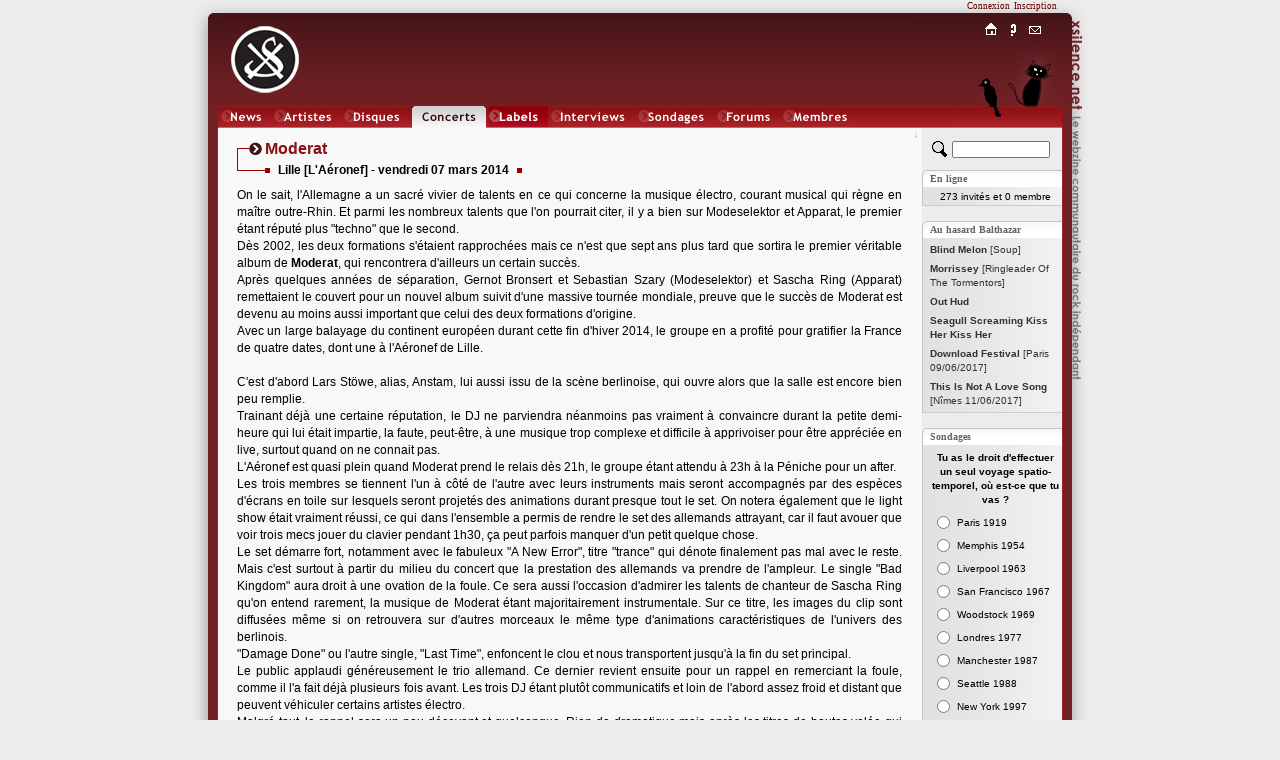

--- FILE ---
content_type: text/html; charset=iso-8859-1
request_url: http://www.xsilence.net/concert-2004.htm
body_size: 6459
content:
<!DOCTYPE html PUBLIC "-//W3C//DTD XHTML 1.1//EN" "http://www.w3.org/TR/xhtml11/DTD/xhtml11.dtd">
<html xmlns="http://www.w3.org/1999/xhtml" xml:lang="fr">
<head>
	<title>&nbsp;MODERAT&nbsp;[Lille&nbsp;07/03/2014]&nbsp;&nbsp;&nbsp;&nbsp;&nbsp;&nbsp;&nbsp;&nbsp;&nbsp;&nbsp;&nbsp;&nbsp;&nbsp;&nbsp;&nbsp;&nbsp;&nbsp;&nbsp;&times;&nbsp;XSILENCE.NET&nbsp;&times;&nbsp;&nbsp;&nbsp;&nbsp;&nbsp;&nbsp;&nbsp;&nbsp;&nbsp;&nbsp;&nbsp;&nbsp;&nbsp;&nbsp;&nbsp;&nbsp;&nbsp;&nbsp;</title>
	<link rel="shortcut icon" href="favicon.ico" type="image/x-icon" />
	<link rel="icon" href="favicon.ico" type="image/x-icon" />
	<link rel="stylesheet" href="styles/x_style.css?" type="text/css" media="all" />
	<link rel="stylesheet" href="styles/x_core.css" type="text/css" media="all" />
	<meta http-equiv="Content-Type" content="text/html; charset=iso-8859-1" />
	<meta http-equiv="Content-Language" content="fr" />
	<meta name="Description" content="MODERAT&nbsp;[Lille&nbsp;07/03/2014] On le sait, l&#039;Allemagne a un sacr&eacute; vivier de talents en ce qui concerne la musique &eacute;lectro, courant musical qui r&egrave;gne en ma&icirc;tre outre-Rhin. Et parmi.... Le webzine communautaire du rock indépendant. XSilence.net propose une vision communautaire de l'actualité du Rock Indépendant, à savoir des chroniques de disques et de concerts de rock indé, ainsi que des forums, des actualités et des sondages." />
	<meta name="Keywords" content="MODERAT&nbsp;[Lille&nbsp;07/03/2014], rock indépendant,rock indé,indie rock,webzine,musique,chroniques,concerts,disques,sonic youth,godspeed you black emperor!,pixies,yo la tengo,experience,diabologum,arab strap,mogwai,air,dominique a,label,add n to x,sans secours,fugazi,a silver mount zion,free kitten,xsilence,xsilence.net" />
	<meta name="Copyright" content="Copyright 2002-2026 xsilence.net" />
	<meta name="robots" content="index, follow" />
	<meta name="Revisit-after" content="1 days" />
	<meta http-equiv="PICS-Label" content='(PICS-1.1 "http://www.icra.org/ratingsv02.html" l gen true for "http://www.xsilence.net" r (ca 1 cb 1 lc 1 nz 1 oz 1 vz 1) "http://www.rsac.org/ratingsv01.html" l gen true for "http://www.xsilence.net" r (n 0 s 0 v 0 l 1))' />
	<link rel="alternate" type="application/rss+xml" title="XSilence.net - NEWS (RSS)" href="http://www.xsilence.net/rss-news.xml" />
	<link rel="alternate" type="application/rss+xml" title="XSilence.net - DISQUES (RSS)" href="http://www.xsilence.net/rss-disques.xml" />
	<link rel="alternate" type="application/rss+xml" title="XSilence.net - CONCERTS (RSS)" href="http://www.xsilence.net/rss-concerts.xml" />
	<link rel="alternate" type="application/rss+xml" title="XSilence.net - FORUMS (RSS)" href="http://www.xsilence.net/rss-forums.xml" />
	<link rel="search" type="application/opensearchdescription+xml" title="XSILENCE.NET" href="http://www.xsilence.net/recherche.xml" />
	<style type="text/css">
			a#menu_mini_index:link, a#menu_mini_index:visited, a#menu_mini_index:active { background:url(images/menu-mini/index.gif);  background-position:0px 0px;background-repeat:no-repeat;}
			a#menu_mini_index:hover {text-decoration:none; color:#660000; background-position:0px -20px;}
		
			a#menu_mini_concept:link, a#menu_mini_concept:visited, a#menu_mini_concept:active { background:url(images/menu-mini/concept.gif);  background-position:0px 0px;background-repeat:no-repeat;}
			a#menu_mini_concept:hover {text-decoration:none; color:#660000; background-position:0px -20px;}
		
			a#menu_mini_contacts:link, a#menu_mini_contacts:visited, a#menu_mini_contacts:active { background:url(images/menu-mini/contacts.gif);  background-position:0px 0px;background-repeat:no-repeat;}
			a#menu_mini_contacts:hover {text-decoration:none; color:#660000; background-position:0px -20px;}
		</style>
</head>
<body>

<div id="header">
	<div id="header_left"></div>
	<div id="header_right"></div>
	<div id="header_title"></div>
	<div id="menu_membres"><div id="menu_membres_offline"><a href="log.php">Connexion</a>&nbsp;&nbsp;<a href="membres.php?req=addone">Inscription</a></div></div>
	<div id="logo"><a href="http://www.xsilence.net"><img src="images/logo-xsilence.gif" alt="" /></a></div>
	<div id="menu_main"><div id="menu_main_left"></div><ul><li><a href="news.php" style="width:50px; background-image:url(images/menu-main/news.gif); ">News</a></li><li><a href="artistes.php" style="width:67px; background-image:url(images/menu-main/artistes.gif); ">Artistes</a></li><li><a href="oeuvres.php" style="width:65px; background-image:url(images/menu-main/oeuvres.gif); ">Oeuvres</a></li><li><a href="concerts.php" style="width:74px; background-image:url(images/menu-main/concerts.gif); background-position:0px 22px;">Concerts</a></li><li><a href="labels.php" style="width:59px; background-image:url(images/menu-main/labels.gif); ">Labels</a></li><li><a href="interviews.php" style="width:84px; background-image:url(images/menu-main/interviews.gif); ">Interviews</a></li><li><a href="sondages.php" style="width:76px; background-image:url(images/menu-main/sondages.gif); ">Sondages</a></li><li><a href="forums.php" style="width:63px; background-image:url(images/menu-main/forums.gif); ">Forums</a></li><li><a href="membres.php" style="width:74px; background-image:url(images/menu-main/membres.gif); ">Membres</a></li></ul><div id="menu_main_right"></div></div>
	<div id="menu_mini"><div id="menu_mini_titre"></div><ul><li><a onmouseover="document.getElementById('menu_mini_titre').style.backgroundPosition='0px -20px';" onmouseout="document.getElementById('menu_mini_titre').style.backgroundPosition='0px 0px';" id="menu_mini_index" href="index.php">Index</a></li><li><a onmouseover="document.getElementById('menu_mini_titre').style.backgroundPosition='0px -40px';" onmouseout="document.getElementById('menu_mini_titre').style.backgroundPosition='0px 0px';" id="menu_mini_concept" href="concept.php">Concept</a></li><li><a onmouseover="document.getElementById('menu_mini_titre').style.backgroundPosition='0px -60px';" onmouseout="document.getElementById('menu_mini_titre').style.backgroundPosition='0px 0px';" id="menu_mini_contacts" href="contacts.php">Contacts</a></li></ul></div>
	<div id="menu_mini_chat">
		<div id="menu_mini_chat_link"><a href="chat/" onclick="window.open(this.href,'x_chat','menubar=no,status=no,resizable=yes,scrollbars=no,toolbar=no,directories=no,width=700,height=600'); return false;">Chat</a></div>
	</div>			
	<div id="menu_mini_oiseau">
		<div id="menu_mini_oiseau_link"><div></div></div>
	</div>
</div>
<div id="content">
	<div id="content_main">
	
		<div id="header_arrow"><a id="top"></a><a class="arrow arrow_top_bottom" href="#bottom" title="Bas de page">&darr;</a></div>
		<br />
	<div class="deco_titre">
		<div class="i_1">
			<div class="i_1_1" >
				<div class="i_1_1_1"></div>
				<div class="i_1_1_2"></div>
				<div class="i_1_1_3"></div>
				<div class="i_1_1_4T" ><h1>Moderat</h1></div>
			</div>
		</div>
		<div class="i_2" ></div>		
		<div class="i_3"><table cellpadding="0" cellspacing="0" border="0" ><tr>
			<td style="vertical-align:top;"><div class="i_4"></div></td>
			<td style="vertical-align:top;"><div class="i_5T"><h2><b>Lille&nbsp;[L&#039;A&eacute;ronef]&nbsp;-&nbsp;vendredi&nbsp;07&nbsp;mars&nbsp;2014</b></h2></div></td>
			<td style="vertical-align:top;"><div class="i_4"></div></td>
		</tr></table></div>
	</div>
	<div class="normal">On le sait, l&#039;Allemagne a un sacr&eacute; vivier de talents en ce qui concerne la musique &eacute;lectro, courant musical qui r&egrave;gne en ma&icirc;tre outre-Rhin. Et parmi les nombreux talents que l&#039;on pourrait citer, il y a bien sur Modeselektor et Apparat, le premier &eacute;tant r&eacute;put&eacute; plus &quot;techno&quot; que le second. <br />
D&egrave;s 2002, les deux formations s&#039;&eacute;taient rapproch&eacute;es mais ce n&#039;est que sept ans plus tard que sortira le premier v&eacute;ritable album de <b>Moderat</b>, qui rencontrera d&#039;ailleurs un certain succ&egrave;s. <br />
Apr&egrave;s quelques ann&eacute;es de s&eacute;paration, Gernot Bronsert et Sebastian Szary (Modeselektor) et Sascha Ring (Apparat) remettaient le couvert pour un nouvel album suivit d&#039;une massive tourn&eacute;e mondiale, preuve que le succ&egrave;s de Moderat est devenu au moins aussi important que celui des deux formations d&#039;origine.<br />
Avec un large balayage du continent europ&eacute;en durant cette fin d&#039;hiver 2014, le groupe en a profit&eacute; pour gratifier la France de quatre dates, dont une &agrave; l&#039;A&eacute;ronef de Lille. <br />
<br />
C&#039;est d&#039;abord Lars St&ouml;we, alias, Anstam, lui aussi issu de la sc&egrave;ne berlinoise, qui ouvre alors que la salle est encore bien peu remplie.<br />
Trainant d&eacute;j&agrave; une certaine r&eacute;putation, le DJ ne parviendra n&eacute;anmoins pas vraiment &agrave; convaincre durant la petite demi-heure qui lui &eacute;tait impartie, la faute, peut-&ecirc;tre, &agrave; une musique trop complexe et difficile &agrave; apprivoiser pour &ecirc;tre appr&eacute;ci&eacute;e en live, surtout quand on ne connait pas.<br />
L&#039;A&eacute;ronef est quasi plein quand Moderat prend le relais d&egrave;s 21h, le groupe &eacute;tant attendu &agrave; 23h &agrave; la P&eacute;niche pour un after. <br />
Les trois membres se tiennent l&#039;un &agrave; c&ocirc;t&eacute; de l&#039;autre avec leurs instruments mais seront accompagn&eacute;s par des esp&egrave;ces d&#039;&eacute;crans en toile sur lesquels seront projet&eacute;s des animations durant presque tout le set. On notera &eacute;galement que le light show &eacute;tait vraiment r&eacute;ussi, ce qui dans l&#039;ensemble a permis de rendre le set des allemands attrayant, car il faut avouer que voir trois mecs jouer du clavier pendant 1h30, &ccedil;a peut parfois manquer d&#039;un petit quelque chose.<br />
Le set d&eacute;marre fort, notamment avec le fabuleux &quot;A New Error&quot;, titre &quot;trance&quot; qui d&eacute;note finalement pas mal avec le reste. Mais c&#039;est surtout &agrave; partir du milieu du concert que la prestation des allemands va prendre de l&#039;ampleur. Le single &quot;Bad Kingdom&quot; aura droit &agrave; une ovation de la foule. Ce sera aussi l&#039;occasion d&#039;admirer les talents de chanteur de Sascha Ring qu&#039;on entend rarement, la musique de Moderat &eacute;tant majoritairement instrumentale. Sur ce titre, les images du clip sont diffus&eacute;es m&ecirc;me si on retrouvera sur d&#039;autres morceaux le m&ecirc;me type d&#039;animations caract&eacute;ristiques de l&#039;univers des berlinois. <br />
&quot;Damage Done&quot; ou l&#039;autre single, &quot;Last Time&quot;, enfoncent le clou et nous transportent jusqu&#039;&agrave; la fin du set principal.<br />
Le public applaudi g&eacute;n&eacute;reusement le trio allemand. Ce dernier revient ensuite pour un rappel en remerciant la foule, comme il l&#039;a fait d&eacute;j&agrave; plusieurs fois avant. Les trois DJ &eacute;tant plut&ocirc;t communicatifs et loin de l&#039;abord assez froid et distant que peuvent v&eacute;hiculer certains artistes &eacute;lectro. <br />
Malgr&eacute; tout, le rappel sera un peu d&eacute;cevant et quelconque. Rien de dramatique mais apr&egrave;s les titres de hautes vol&eacute;e qui nous avaient &eacute;t&eacute; servis jusque l&agrave;, la derni&egrave;re ligne s&#039;av&egrave;re finalement un peu plate. Dommage, ce concert aurait m&eacute;rit&eacute; de finir autrement.<br />
<br />
Si Moderat b&eacute;n&eacute;ficie forc&eacute;ment de la r&eacute;putation solo de ses membres, l&#039;entit&eacute; n&#039;en demeure pas moins un nom &quot;qui compte&quot; sur la sc&egrave;ne &eacute;lectro actuelle. Apr&egrave;s un premier disque qui avait suscit&eacute; un vrai enthousiasme, le second opus semble &eacute;galement bien accueilli par la presse et le public. Public provenant de divers horizons comme on a pu le constater &agrave; l&#039;A&eacute;ronef ce soir, et pas forc&eacute;ment compos&eacute; de clubbers. <br />
Au final, on a assist&eacute; &agrave; une bonne prestation du trio berlinois avec un set plut&ocirc;t bien construit et bien accompagn&eacute; par des lumi&egrave;res et des images qui ont contribu&eacute; &agrave; nous plonger dans l&#039;univers du groupe. Sympas et d&eacute;tendus, les allemands nous ont offert une prestation  dont on gardera un bon souvenir &agrave; d&eacute;faut de nous marquer &agrave; jamais.<br />
Mais peut-&ecirc;tre aurait-il fallu &ecirc;tre un peu moins &quot;lucide&quot; pour appr&eacute;cier tout cela &agrave; sa juste et enti&egrave;re valeur.</div>
	<br /><br />
	<table cellpadding="1" border="0" style="margin-left:50px;">
	<tr>
	<td width="160" align="center"><span class="title3"><b>Bon</b>&nbsp;&nbsp;&nbsp;<span class="title"><b>15</b></span><b>/20</b></span>
	<div style="background-color:#660000; width:100px; padding:1px; overflow:hidden;">
		<div style="background-color:#880000; width:75px; height:4px; overflow:hidden; float:left;"></div>
		<div style="background-color:#F9F8F9; width:25px; height:4px; overflow:hidden; float:left;"></div>
		<div class="clearboth"></div>
	</div></td>
	<td style="vertical-align:bottom">par <a class="normal" href="membre-2092.htm">Billyjoe</a></td>
	</tr>
	</table><br /><br /><div style="margin:0px 50px;"><img src="images/decoration/fleche.gif" alt="" />&nbsp;&nbsp;<span class="sub"><b>Setlist:</b><br />
<br />
This Time <br />
A New Error <br />
Milk <br />
Seamonkey <br />
Rusty Nails <br />
Versions <br />
Bad Kingdom <br />
Damage Done <br />
Last Time <br />
Les Grandes Marches <br />
Nr. 22 <br />
&gt;&gt;&gt;&gt;<br />
Gita <br />
Let In The Light <br />
Therapy</span></div><br /><br />
	<div style="float:right;text-align:center;padding-right:30px;width:200px;">
	<img src="images/decoration/pastille.gif" align="absmiddle" style="padding-bottom:2px;padding-right:5px;" alt="" /><a class="title3" href="concerts.php?req=comment&amp;id=2004"><b>Proposez votre chronique !</b></a>
	</div>
	<div class="clearboth"></div>
	<br /><br /><br />
	<div class="deco_artiste_footer">
		<div class="i_1">
			<div class="i_1_1"></div>
			<div class="i_1_2"></div>
			<div class="i_1_3"></div>
			<div class="i_1_4T">
				<span class="title3"><b>Moderat</b></span>&nbsp;&nbsp;<a class="sub" href="artiste-5941.htm">fiche artiste</a>
			</div>
			<div class="i_1_5">
				<div class="i_1_5_1T">
				<table cellpadding="0" cellspacing="0" border="0" style="vertical-align:top;"><tr>
				<td valign="top" style="">
				<div class="subtitle" style="background-color:#7D1616;">Concerts</div><div style="clear:left;background-color:#7D1616;height:2px;overflow:hidden;float:left;width:80%;"></div><div class="clearboth"></div><ul><li><a class="sub" href="concert-2004.htm">Lille&nbsp;[07/03/2014]</a></li></ul><div style="width:70px;height:1px; overflow:hidden;">&nbsp;</div></td><td valign="top" style="padding-left:15px;padding-right:15px;"><div class="subtitle" style="background-color:#9C6E6D;">Forums</div><div style="clear:left;background-color:#9C6E6D;height:2px;overflow:hidden;float:left;width:80%;"></div><div class="clearboth"></div><ul>
		<li><a class="sub" href="forums.php?req=fkpost&id=5941">Poster un message sur le forum Moderat</a></li></ul><div class="subtitle" style="background-color:#990000;">Artistes</div><div style="clear:left;background-color:#990000;height:2px;overflow:hidden;float:left;width:80%;"></div><div class="clearboth"></div><ul><li><a class="sub" href="artiste-3900.htm">Apparat</a></li></ul><div style="width:70px;height:1px; overflow:hidden;">&nbsp;</div></td></tr></table></div>
				<div class="i_1_5_2"></div>
			</div>
			<div class="i_1_6"></div>
		</div>
		<div class="clearboth"></div>
	</div><br /><br />
</div>

<div id="content_sub">	<div style="padding-top:13px; padding-bottom:2px; padding-left:10px; width:130px;">
			<form method="get" action="recherche.php">
				<div>
				<input type="hidden" name="quick_search" value="true" />
				<input type="hidden" name="rubrique" value="2" />
				<a href="recherche.php" title="Recherche avancée"><img src="images/decoration/rechercher.gif" style="float:left;" alt="Recherche avancée" width="15" height="16" /></a>
				<input type="text" style="width:90px;display:inline;left:0px;margin-left:5px;" id="search" name="search" value="" title="Chercher un artiste" />
				</div>
			</form>
		</div>
		
		<div class="pad_top" id="pad_membres">En ligne</div>
		<div class="pad_middle"><div class="s2"><span class="sub">273 invit&eacute;s  et 0 membre</span><br /></div></div>
		<div class="pad_bottom"></div>	
		
		<div class="pad_top" id="pad_balthazar">Au hasard Balthazar</div>
		<div class="pad_middle"><ul class="liste">
	<li><a class="sub2" href="disque-3591.htm"><span  style="color:#333333;"><b> Blind Melon</b> [Soup]</span></a></li><li><a class="sub2" href="disque-3592.htm"><span  style="color:#333333;"><b> Morrissey</b> [Ringleader Of The Tormentors]</span></a></li><li><a class="sub2" href="artiste-457.htm"><span style="color:#333333;"><b> Out Hud</b></span></a></li><li><a class="sub2" href="artiste-459.htm"><span style="color:#333333;"><b> Seagull Screaming Kiss Her Kiss Her</b></span></a></li><li><a class="sub2" href="concert-2171.htm"><span style="color:#333333;"><b> Download Festival</b> [Paris 09/06/2017]</span></a></li><li><a class="sub2" href="concert-2174.htm"><span style="color:#333333;"><b> This Is Not A Love Song</b> [N&icirc;mes 11/06/2017]</span></a></li></ul></div>
		<div class="pad_bottom"></div>
		
		
		<div class="pad_top" id="pad_sondages">Sondages</div>
			<div class="pad_middle">
			
			<script type="text/javascript">
			reponse="";
			function vote() {			
				window.open('sondages.php?id_sondage=78&id_option=' + reponse,'sondage','width=250,height=300,menubar=no,resizable=no,scrollbars=yes,toolbar=no');
				}
			</script>
			<form id="sondage" action=""><div style="width:130px; margin:0px auto; text-align:center;padding-top:3px;"><span class="sub"><b>Tu as le droit d&#039;effectuer un seul voyage spatio-temporel, o&ugrave; est-ce que tu vas ?</b></span><br />
			<table border="0" cellpadding="2" cellspacing="0" style="margin:5px auto 10px auto;">
				<tr>
					<td valign="top"><input onclick="reponse=this.value;" type="radio" name="id_option" id="id_option736" value="736" /></td>
					<td align="left"><label for="id_option736"><span class="sub">Paris 1919</span></label></td>
				</tr>
				<tr>
					<td valign="top"><input onclick="reponse=this.value;" type="radio" name="id_option" id="id_option737" value="737" /></td>
					<td align="left"><label for="id_option737"><span class="sub">Memphis 1954</span></label></td>
				</tr>
				<tr>
					<td valign="top"><input onclick="reponse=this.value;" type="radio" name="id_option" id="id_option738" value="738" /></td>
					<td align="left"><label for="id_option738"><span class="sub">Liverpool 1963</span></label></td>
				</tr>
				<tr>
					<td valign="top"><input onclick="reponse=this.value;" type="radio" name="id_option" id="id_option739" value="739" /></td>
					<td align="left"><label for="id_option739"><span class="sub">San Francisco 1967</span></label></td>
				</tr>
				<tr>
					<td valign="top"><input onclick="reponse=this.value;" type="radio" name="id_option" id="id_option740" value="740" /></td>
					<td align="left"><label for="id_option740"><span class="sub">Woodstock 1969</span></label></td>
				</tr>
				<tr>
					<td valign="top"><input onclick="reponse=this.value;" type="radio" name="id_option" id="id_option741" value="741" /></td>
					<td align="left"><label for="id_option741"><span class="sub">Londres 1977</span></label></td>
				</tr>
				<tr>
					<td valign="top"><input onclick="reponse=this.value;" type="radio" name="id_option" id="id_option742" value="742" /></td>
					<td align="left"><label for="id_option742"><span class="sub">Manchester 1987</span></label></td>
				</tr>
				<tr>
					<td valign="top"><input onclick="reponse=this.value;" type="radio" name="id_option" id="id_option743" value="743" /></td>
					<td align="left"><label for="id_option743"><span class="sub">Seattle 1988</span></label></td>
				</tr>
				<tr>
					<td valign="top"><input onclick="reponse=this.value;" type="radio" name="id_option" id="id_option744" value="744" /></td>
					<td align="left"><label for="id_option744"><span class="sub">New York 1997</span></label></td>
				</tr>
				<tr>
					<td valign="top"><input onclick="reponse=this.value;" type="radio" name="id_option" id="id_option745" value="745" /></td>
					<td align="left"><label for="id_option745"><span class="sub">Chez moi en 2016, vive la musique actuelle :D</span></label></td>
				</tr></table>
	<input type="button" value="Je vote !" onclick="vote();" /><br /><br /></div></form>
			</div>
		<div class="pad_bottom"></div>
		
	</div>
	<div class="clearboth"></div>
</div>

<div id="footer_arrow"><a id="bottom"></a><a class="arrow arrow_top_bottom" href="#top" title="Haut de page">&uarr;</a></div>	

 <div id="footer">
 	<div id="footer_left"></div>	
	<div id="footer_text">
	   <a class="white" href="index.php">Accueil</a>&nbsp;&nbsp;<a class="white" href="news.php">News</a>&nbsp;&nbsp;<a class="white" href="artistes.php">Artistes</a>&nbsp;&nbsp;<a class="white" href="oeuvres.php">Disques</a>&nbsp;&nbsp;<a class="white" href="concerts.php">Concerts</a>&nbsp;&nbsp;<a class="white" href="labels.php">Labels</a>&nbsp;&nbsp;<a class="white" href="interviews.php">Interviews</a>&nbsp;&nbsp;<a class="white" href="sondages.php">Sondages</a>&nbsp;&nbsp;<a class="white" href="forums.php">Forums</a>&nbsp;&nbsp;<a class="white" href="membres.php">Membres</a>&nbsp;&nbsp;<a class="white" href="concept.php">Le&nbsp;Concept</a>&nbsp;&nbsp;<a class="white" href="contacts.php">Contacts</a></div>
	<div id="footer_right"></div>
</div>
  
</body></html>